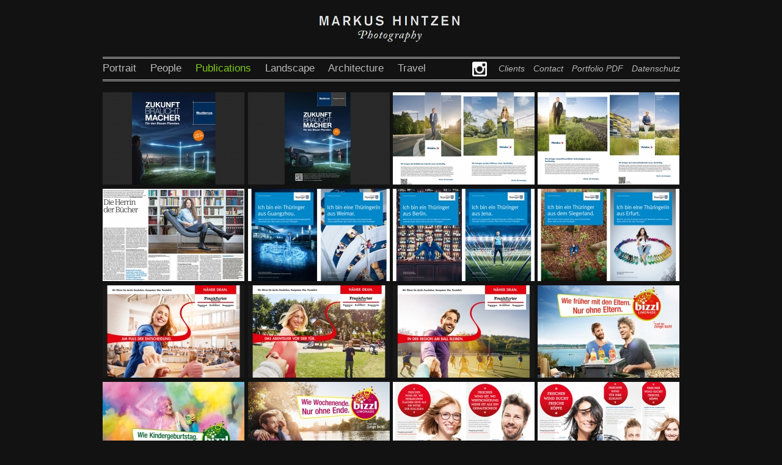

--- FILE ---
content_type: text/html
request_url: https://www.markus-hintzen.com/category.php?id=64
body_size: 2105
content:
<!DOCTYPE HTML PUBLIC "-//W3C//DTD HTML 4.01 Transitional//EN"
"http://www.w3.org/TR/html4/loose.dtd">
<html>
<head>
<title>MARKUS HINTZEN PHOTOGRAPHY</title>
<meta http-equiv="Content-Type" content="text/html; charset=utf-8">
<meta name="DESCRIPTION" content="Markus Hintzen Photography, Bornheimer Landstr. 52, 60316 Frankfurt, Mob +49 (0)171 788 0349">
<meta name="KEYWORDS" content="fotograf, fotografen, photograph, fotografie, fotoagentur, photographie, digital, photo, foto, Bilder, werbung, advertising, publications, architecture, people, fashion, portrait, landscape, travel, fotostudio, reportage, atelier, fotoatelier, photos, stils, stillife, schwarzweiss, menschen, werbefotografie">
<link href="_css/main.css" rel="stylesheet" type="text/css">
<script type="text/javascript" src="js/hideTb.js"></script>
</head>

<body onFocus="hideToolbar();" onload="hideToolbar();">
<div id="wrapper">
	<div id="header">
    	<a href="index.php" id="logo"> </a>
    </div>
    <div id="nav">
    	<ul id="l_menu">
        	        	<li><a  href="category.php?id=55">Portrait</a></li>
                    	<li><a  href="category.php?id=76">People</a></li>
                    	<li><a class="active" href="category.php?id=64">Publications</a></li>
                    	<li><a  href="category.php?id=53">Landscape</a></li>
                    	<li><a  href="category.php?id=77">Architecture</a></li>
                    	<li><a  href="category.php?id=57">Travel</a></li>
                    </ul>
<nobr>
        <ul id="r_menu">
<li class="instagram"><a href="https://www.instagram.com/markushintzen/" target="_blank"><img src="_img/instagram.png"></li>
        	<li><a href="clients.php">Clients</a></li>
            <li><a href="contact.php">Contact</a></li>
            <li><a href="portfolio.php">Portfolio PDF</a></li>
            <li><a href="datenschutz.php">Datenschutz</a></li>
        </ul>
	</nobr>
    </div>
    <div id="content">
        	<div class="category_singel">
        	
    	<a href="slideshow.php?id=64&img_id=2389"><img class="first" src="images/_mi/mhintzen_2011.jpg" width="232" height="151"></a>
        	
    	<a href="slideshow.php?id=64&img_id=2388"><img class="normal" src="images/_mi/mhintzen_2010.jpg" width="232" height="151"></a>
        	
    	<a href="slideshow.php?id=64&img_id=2386"><img class="normal" src="images/_mi/mhintzen_2008.jpg" width="232" height="151"></a>
        	
    	<a href="slideshow.php?id=64&img_id=2387"><img class="normal" src="images/_mi/mhintzen_2009.jpg" width="232" height="151"></a>
        	
    	<a href="slideshow.php?id=64&img_id=2370"><img class="first" src="images/_mi/mhintzen_1992.jpg" width="232" height="151"></a>
        	
    	<a href="slideshow.php?id=64&img_id=2368"><img class="normal" src="images/_mi/mhintzen_1990.jpg" width="232" height="151"></a>
        	
    	<a href="slideshow.php?id=64&img_id=2369"><img class="normal" src="images/_mi/mhintzen_1991.jpg" width="232" height="151"></a>
        	
    	<a href="slideshow.php?id=64&img_id=2367"><img class="normal" src="images/_mi/mhintzen_1989.jpg" width="232" height="151"></a>
        	
    	<a href="slideshow.php?id=64&img_id=2357"><img class="first" src="images/_mi/mhintzen_1979.jpg" width="232" height="151"></a>
        	
    	<a href="slideshow.php?id=64&img_id=2356"><img class="normal" src="images/_mi/mhintzen_1978.jpg" width="232" height="151"></a>
        	
    	<a href="slideshow.php?id=64&img_id=2355"><img class="normal" src="images/_mi/mhintzen_1977.jpg" width="232" height="151"></a>
        	
    	<a href="slideshow.php?id=64&img_id=2346"><img class="normal" src="images/_mi/mhintzen_1968.jpg" width="232" height="151"></a>
        	
    	<a href="slideshow.php?id=64&img_id=2345"><img class="first" src="images/_mi/mhintzen_1967.jpg" width="232" height="151"></a>
        	
    	<a href="slideshow.php?id=64&img_id=2344"><img class="normal" src="images/_mi/mhintzen_1966.jpg" width="232" height="151"></a>
        	
    	<a href="slideshow.php?id=64&img_id=2321"><img class="normal" src="images/_mi/mhintzen_1942.jpg" width="232" height="151"></a>
        	
    	<a href="slideshow.php?id=64&img_id=2322"><img class="normal" src="images/_mi/mhintzen_1943.jpg" width="232" height="151"></a>
        	
    	<a href="slideshow.php?id=64&img_id=2320"><img class="first" src="images/_mi/mhintzen_1941.jpg" width="232" height="151"></a>
        	
    	<a href="slideshow.php?id=64&img_id=2271"><img class="normal" src="images/_mi/mhintzen_1834.jpg" width="232" height="151"></a>
        	
    	<a href="slideshow.php?id=64&img_id=2302"><img class="normal" src="images/_mi/mhintzen_1913.jpg" width="232" height="151"></a>
        	
    	<a href="slideshow.php?id=64&img_id=2303"><img class="normal" src="images/_mi/mhintzen_1914.jpg" width="232" height="151"></a>
        	
    	<a href="slideshow.php?id=64&img_id=2304"><img class="first" src="images/_mi/mhintzen_1915.jpg" width="232" height="151"></a>
        	
    	<a href="slideshow.php?id=64&img_id=2301"><img class="normal" src="images/_mi/mhintzen_1906.jpg" width="232" height="151"></a>
        	
    	<a href="slideshow.php?id=64&img_id=2300"><img class="normal" src="images/_mi/mhintzen_1905.jpg" width="232" height="151"></a>
        	
    	<a href="slideshow.php?id=64&img_id=2252"><img class="normal" src="images/_mi/mhintzen_1803.jpg" width="232" height="151"></a>
        	
    	<a href="slideshow.php?id=64&img_id=2251"><img class="first" src="images/_mi/mhintzen_1802.jpg" width="232" height="151"></a>
        	
    	<a href="slideshow.php?id=64&img_id=2262"><img class="normal" src="images/_mi/mhintzen_1814.jpg" width="232" height="151"></a>
        	
    	<a href="slideshow.php?id=64&img_id=2263"><img class="normal" src="images/_mi/mhintzen_1815.jpg" width="232" height="151"></a>
        	
    	<a href="slideshow.php?id=64&img_id=2264"><img class="normal" src="images/_mi/mhintzen_1816.jpg" width="232" height="151"></a>
        	
    	<a href="slideshow.php?id=64&img_id=2241"><img class="first" src="images/_mi/mhintzen_1792.jpg" width="232" height="151"></a>
        	
    	<a href="slideshow.php?id=64&img_id=2236"><img class="normal" src="images/_mi/mhintzen_1787.jpg" width="232" height="151"></a>
        	
    	<a href="slideshow.php?id=64&img_id=2233"><img class="normal" src="images/_mi/mhintzen_1784.jpg" width="232" height="151"></a>
        	
    	<a href="slideshow.php?id=64&img_id=2213"><img class="normal" src="images/_mi/mhintzen_1760.jpg" width="232" height="151"></a>
        	
    	<a href="slideshow.php?id=64&img_id=2209"><img class="first" src="images/_mi/mhintzen_1755.jpg" width="232" height="151"></a>
        	
    	<a href="slideshow.php?id=64&img_id=2205"><img class="normal" src="images/_mi/mhintzen_1750.jpg" width="232" height="151"></a>
        	
    	<a href="slideshow.php?id=64&img_id=2178"><img class="normal" src="images/_mi/mhintzen_1717.jpg" width="232" height="151"></a>
        	
    	<a href="slideshow.php?id=64&img_id=2163"><img class="normal" src="images/_mi/mhintzen_1698.jpg" width="232" height="151"></a>
        	
    	<a href="slideshow.php?id=64&img_id=2164"><img class="first" src="images/_mi/mhintzen_1699.jpg" width="232" height="151"></a>
        	
    	<a href="slideshow.php?id=64&img_id=2165"><img class="normal" src="images/_mi/mhintzen_1700.jpg" width="232" height="151"></a>
        	
    	<a href="slideshow.php?id=64&img_id=2115"><img class="normal" src="images/_mi/mhintzen_1640.jpg" width="232" height="151"></a>
        	
    	<a href="slideshow.php?id=64&img_id=2113"><img class="normal" src="images/_mi/mhintzen_1638.jpg" width="232" height="151"></a>
        	
    	<a href="slideshow.php?id=64&img_id=2114"><img class="first" src="images/_mi/mhintzen_1639.jpg" width="232" height="151"></a>
        	
    	<a href="slideshow.php?id=64&img_id=2112"><img class="normal" src="images/_mi/mhintzen_1637.jpg" width="232" height="151"></a>
        	
    	<a href="slideshow.php?id=64&img_id=2110"><img class="normal" src="images/_mi/mhintzen_1635.jpg" width="232" height="151"></a>
        	
    	<a href="slideshow.php?id=64&img_id=2111"><img class="normal" src="images/_mi/mhintzen_1636.jpg" width="232" height="151"></a>
        	
    	<a href="slideshow.php?id=64&img_id=2107"><img class="first" src="images/_mi/mhintzen_1632.jpg" width="232" height="151"></a>
        	
    	<a href="slideshow.php?id=64&img_id=2108"><img class="normal" src="images/_mi/mhintzen_1633.jpg" width="232" height="151"></a>
        	
    	<a href="slideshow.php?id=64&img_id=2109"><img class="normal" src="images/_mi/mhintzen_1634.jpg" width="232" height="151"></a>
        	
    	<a href="slideshow.php?id=64&img_id=2038"><img class="normal" src="images/_mi/mhintzen_1551.jpg" width="232" height="151"></a>
        	
    	<a href="slideshow.php?id=64&img_id=2037"><img class="first" src="images/_mi/mhintzen_1550.jpg" width="232" height="151"></a>
        	
    	<a href="slideshow.php?id=64&img_id=2036"><img class="normal" src="images/_mi/mhintzen_1549.jpg" width="232" height="151"></a>
        	
    	<a href="slideshow.php?id=64&img_id=2035"><img class="normal" src="images/_mi/mhintzen_1548.jpg" width="232" height="151"></a>
        	
    	<a href="slideshow.php?id=64&img_id=2103"><img class="normal" src="images/_mi/mhintzen_1628.jpg" width="232" height="151"></a>
        	
    	<a href="slideshow.php?id=64&img_id=2102"><img class="first" src="images/_mi/mhintzen_1627.jpg" width="232" height="151"></a>
        	
    	<a href="slideshow.php?id=64&img_id=2104"><img class="normal" src="images/_mi/mhintzen_1629.jpg" width="232" height="151"></a>
        	
    	<a href="slideshow.php?id=64&img_id=2030"><img class="normal" src="images/_mi/mhintzen_1527.jpg" width="232" height="151"></a>
        	
    	<a href="slideshow.php?id=64&img_id=1985"><img class="normal" src="images/_mi/mhintzen_1469.jpg" width="232" height="151"></a>
        	
    	<a href="slideshow.php?id=64&img_id=1984"><img class="first" src="images/_mi/mhintzen_1468.jpg" width="232" height="151"></a>
        	
    	<a href="slideshow.php?id=64&img_id=1969"><img class="normal" src="images/_mi/mhintzen_1443.jpg" width="232" height="151"></a>
        	
    	<a href="slideshow.php?id=64&img_id=2023"><img class="normal" src="images/_mi/mhintzen_1519.jpg" width="232" height="151"></a>
        	
    	<a href="slideshow.php?id=64&img_id=1466"><img class="normal" src="images/_mi/mhintzen_408.jpg" width="232" height="151"></a>
        	
    	<a href="slideshow.php?id=64&img_id=1465"><img class="first" src="images/_mi/mhintzen_406.jpg" width="232" height="151"></a>
        	
    	<a href="slideshow.php?id=64&img_id=1464"><img class="normal" src="images/_mi/mhintzen_405.jpg" width="232" height="151"></a>
        	
    	<a href="slideshow.php?id=64&img_id=1648"><img class="normal" src="images/_mi/mhintzen_609.jpg" width="232" height="151"></a>
        	
    	<a href="slideshow.php?id=64&img_id=1647"><img class="normal" src="images/_mi/mhintzen_608.jpg" width="232" height="151"></a>
        	
    	<a href="slideshow.php?id=64&img_id=1646"><img class="first" src="images/_mi/mhintzen_607.jpg" width="232" height="151"></a>
        	
    	<a href="slideshow.php?id=64&img_id=1774"><img class="normal" src="images/_mi/mhintzen_1179.jpg" width="232" height="151"></a>
        	
    	<a href="slideshow.php?id=64&img_id=1644"><img class="normal" src="images/_mi/mhintzen_605.jpg" width="232" height="151"></a>
        	
    	<a href="slideshow.php?id=64&img_id=1645"><img class="normal" src="images/_mi/mhintzen_606.jpg" width="232" height="151"></a>
        	
    	<a href="slideshow.php?id=64&img_id=1661"><img class="first" src="images/_mi/mhintzen_1013.jpg" width="232" height="151"></a>
        	
    	<a href="slideshow.php?id=64&img_id=1659"><img class="normal" src="images/_mi/mhintzen_1011.jpg" width="232" height="151"></a>
        	
    	<a href="slideshow.php?id=64&img_id=1652"><img class="normal" src="images/_mi/mhintzen_1004.jpg" width="232" height="151"></a>
        	
    	<a href="slideshow.php?id=64&img_id=1653"><img class="normal" src="images/_mi/mhintzen_1005.jpg" width="232" height="151"></a>
        	
    	<a href="slideshow.php?id=64&img_id=1616"><img class="first" src="images/_mi/mhintzen_565.jpg" width="232" height="151"></a>
        	
    	<a href="slideshow.php?id=64&img_id=1706"><img class="normal" src="images/_mi/mhintzen_1081.jpg" width="232" height="151"></a>
        	
    	<a href="slideshow.php?id=64&img_id=1705"><img class="normal" src="images/_mi/mhintzen_1080.jpg" width="232" height="151"></a>
        	
    	<a href="slideshow.php?id=64&img_id=1660"><img class="normal" src="images/_mi/mhintzen_1012.jpg" width="232" height="151"></a>
        	
    	<a href="slideshow.php?id=64&img_id=1649"><img class="first" src="images/_mi/mhintzen_1001.jpg" width="232" height="151"></a>
        	
    	<a href="slideshow.php?id=64&img_id=1467"><img class="normal" src="images/_mi/mhintzen_409.jpg" width="232" height="151"></a>
        	
    	<a href="slideshow.php?id=64&img_id=1438"><img class="normal" src="images/_mi/mhintzen_375.jpg" width="232" height="151"></a>
        	
    	<a href="slideshow.php?id=64&img_id=1439"><img class="normal" src="images/_mi/mhintzen_376.jpg" width="232" height="151"></a>
        	
    	<a href="slideshow.php?id=64&img_id=1595"><img class="first" src="images/_mi/mhintzen_544.jpg" width="232" height="151"></a>
        	
    	<a href="slideshow.php?id=64&img_id=1651"><img class="normal" src="images/_mi/mhintzen_1003.jpg" width="232" height="151"></a>
        	
    	<a href="slideshow.php?id=64&img_id=1650"><img class="normal" src="images/_mi/mhintzen_1002.jpg" width="232" height="151"></a>
        	
    	<a href="slideshow.php?id=64&img_id=1612"><img class="normal" src="images/_mi/mhintzen_561.jpg" width="232" height="151"></a>
        	
    	<a href="slideshow.php?id=64&img_id=1611"><img class="first" src="images/_mi/mhintzen_560.jpg" width="232" height="151"></a>
        	
    	<a href="slideshow.php?id=64&img_id=1667"><img class="normal" src="images/_mi/mhintzen_1019.jpg" width="232" height="151"></a>
        	
    	<a href="slideshow.php?id=64&img_id=1561"><img class="normal" src="images/_mi/mhintzen_510.jpg" width="232" height="151"></a>
        	
    	<a href="slideshow.php?id=64&img_id=1563"><img class="normal" src="images/_mi/mhintzen_512.jpg" width="232" height="151"></a>
        	
    	<a href="slideshow.php?id=64&img_id=1562"><img class="first" src="images/_mi/mhintzen_511.jpg" width="232" height="151"></a>
        	
    	<a href="slideshow.php?id=64&img_id=1560"><img class="normal" src="images/_mi/mhintzen_509.jpg" width="232" height="151"></a>
        	
    	<a href="slideshow.php?id=64&img_id=1565"><img class="normal" src="images/_mi/mhintzen_514.jpg" width="232" height="151"></a>
        	
    	<a href="slideshow.php?id=64&img_id=1524"><img class="normal" src="images/_mi/mhintzen_469.jpg" width="232" height="151"></a>
        	
    	<a href="slideshow.php?id=64&img_id=1567"><img class="first" src="images/_mi/mhintzen_516.jpg" width="232" height="151"></a>
        	
    	<a href="slideshow.php?id=64&img_id=1566"><img class="normal" src="images/_mi/mhintzen_515.jpg" width="232" height="151"></a>
        	
    	<a href="slideshow.php?id=64&img_id=1568"><img class="normal" src="images/_mi/mhintzen_517.jpg" width="232" height="151"></a>
        	
    	<a href="slideshow.php?id=64&img_id=1569"><img class="normal" src="images/_mi/mhintzen_518.jpg" width="232" height="151"></a>
        	
    	<a href="slideshow.php?id=64&img_id=1570"><img class="first" src="images/_mi/mhintzen_519.jpg" width="232" height="151"></a>
        	
    	<a href="slideshow.php?id=64&img_id=1605"><img class="normal" src="images/_mi/mhintzen_554.jpg" width="232" height="151"></a>
        	
    	<a href="slideshow.php?id=64&img_id=1602"><img class="normal" src="images/_mi/mhintzen_551.jpg" width="232" height="151"></a>
        	
    	<a href="slideshow.php?id=64&img_id=1598"><img class="normal" src="images/_mi/mhintzen_547.jpg" width="232" height="151"></a>
        	
    	<a href="slideshow.php?id=64&img_id=1599"><img class="first" src="images/_mi/mhintzen_548.jpg" width="232" height="151"></a>
        	
    	<a href="slideshow.php?id=64&img_id=1601"><img class="normal" src="images/_mi/mhintzen_550.jpg" width="232" height="151"></a>
        	
    	<a href="slideshow.php?id=64&img_id=1603"><img class="normal" src="images/_mi/mhintzen_552.jpg" width="232" height="151"></a>
        	
    	<a href="slideshow.php?id=64&img_id=1604"><img class="normal" src="images/_mi/mhintzen_553.jpg" width="232" height="151"></a>
        	
    	<a href="slideshow.php?id=64&img_id=1662"><img class="first" src="images/_mi/mhintzen_1014.jpg" width="232" height="151"></a>
        	
    	<a href="slideshow.php?id=64&img_id=1663"><img class="normal" src="images/_mi/mhintzen_1015.jpg" width="232" height="151"></a>
        	
    	<a href="slideshow.php?id=64&img_id=1664"><img class="normal" src="images/_mi/mhintzen_1016.jpg" width="232" height="151"></a>
        	
    	<a href="slideshow.php?id=64&img_id=1665"><img class="normal" src="images/_mi/mhintzen_1017.jpg" width="232" height="151"></a>
        	
    	<a href="slideshow.php?id=64&img_id=1666"><img class="first" src="images/_mi/mhintzen_1018.jpg" width="232" height="151"></a>
        	
    	<a href="slideshow.php?id=64&img_id=1668"><img class="normal" src="images/_mi/mhintzen_1020.jpg" width="232" height="151"></a>
        	
    	<a href="slideshow.php?id=64&img_id=1669"><img class="normal" src="images/_mi/mhintzen_1021.jpg" width="232" height="151"></a>
        	
    	<a href="slideshow.php?id=64&img_id=1670"><img class="normal" src="images/_mi/mhintzen_1022.jpg" width="232" height="151"></a>
        	
    	<a href="slideshow.php?id=64&img_id=1745"><img class="first" src="images/_mi/mhintzen_1144.jpg" width="232" height="151"></a>
        	
    	<a href="slideshow.php?id=64&img_id=1746"><img class="normal" src="images/_mi/mhintzen_1145.jpg" width="232" height="151"></a>
        	
    	<a href="slideshow.php?id=64&img_id=1747"><img class="normal" src="images/_mi/mhintzen_1146.jpg" width="232" height="151"></a>
        	
    	<a href="slideshow.php?id=64&img_id=1748"><img class="normal" src="images/_mi/mhintzen_1147.jpg" width="232" height="151"></a>
        	
    	<a href="slideshow.php?id=64&img_id=1750"><img class="first" src="images/_mi/mhintzen_1149.jpg" width="232" height="151"></a>
        	
    	<a href="slideshow.php?id=64&img_id=1749"><img class="normal" src="images/_mi/mhintzen_1148.jpg" width="232" height="151"></a>
        	
    	<a href="slideshow.php?id=64&img_id=1751"><img class="normal" src="images/_mi/mhintzen_1150.jpg" width="232" height="151"></a>
        	
    	<a href="slideshow.php?id=64&img_id=1752"><img class="normal" src="images/_mi/mhintzen_1151.jpg" width="232" height="151"></a>
        	
    	<a href="slideshow.php?id=64&img_id=1753"><img class="first" src="images/_mi/mhintzen_1152.jpg" width="232" height="151"></a>
        	
    	<a href="slideshow.php?id=64&img_id=1757"><img class="normal" src="images/_mi/mhintzen_1158.jpg" width="232" height="151"></a>
        	
    	<a href="slideshow.php?id=64&img_id=1758"><img class="normal" src="images/_mi/mhintzen_1159.jpg" width="232" height="151"></a>
        	
    	<a href="slideshow.php?id=64&img_id=1754"><img class="normal" src="images/_mi/mhintzen_1153.jpg" width="232" height="151"></a>
        	
    	<a href="slideshow.php?id=64&img_id=1755"><img class="first" src="images/_mi/mhintzen_1154.jpg" width="232" height="151"></a>
        	
    	<a href="slideshow.php?id=64&img_id=1996"><img class="normal" src="images/_mi/mhintzen_1480.jpg" width="232" height="151"></a>
        	
    	<a href="slideshow.php?id=64&img_id=1997"><img class="normal" src="images/_mi/mhintzen_1481.jpg" width="232" height="151"></a>
        	</div>
    </div>
    <div id="footer"></div>
</div>
</body>
<html>


--- FILE ---
content_type: text/css
request_url: https://www.markus-hintzen.com/_css/main.css
body_size: 7870
content:
@charset "utf-8";
/* CSS Document */

body{
	background-color:#121212;
	border:0;
	padding:0;
	margin:0;
	font-family:Arial, Helvetica, sans-serif;
	font-size:17px;
	line-height:18px;
	color:#b9b9b9;
}
.clearfix{
	clear:both;
}
a{
	text-decoration:none;
	color:#b9b9b9;
}
a:hover, a.active{
	/*color:#1cbfdc;*/
	color:#7fcb1c;
}
h1{
	font-size:25px;
	font-weight:normal;
	line-height:25px;
	padding:0;
	margin:0;
	color:#80888a;
	float:left;
}
h2{
	font-size:25px;
	font-weight:normal;
	line-height:25px;
	padding:0 0 10px 0;
	margin:0;
	color:#80888a;
}
#wrapper{
	margin:12px auto;
	width:945px;
}

/* HEADER */

#header{
	height:81px;
	border-bottom:#b9b9b9 1px solid;
}
#header #logo{
	display:block;
	margin:0 auto;
	height:73px;
	width:253px;
	background:url(../_img/logo.jpg);
}

/*  MENULEISTE  */

#nav{
	margin-top:1px;
	height: 34px;
	border-bottom:#b9b9b9 1px solid;
	border-top:#b9b9b9 1px solid;
}
#nav ul#l_menu{
	list-style:none;
	padding:0;
	margin-top:7px;
	float:left;
}
#nav ul#l_menu li{
	display:inline;
	margin:0;
	padding: 0 18px 0 0px;
}

#nav ul#r_menu{
	text-align: right;
	list-style:none;
	padding:0;
	margin-top:7px;
	float:right;
	font-style:italic;
	font-size:14px;
    width: 340px;
}
#nav ul#r_menu li{
	display:inline;
	margin:0;
	padding: 0 0 0 10px;
}


/* CONTENT  */

#content{
	margin-top:1px;
	border-top:#b9b9b9 1px solid;
}
.category{
	margin:30px 0 0px 0;
	height:339px;
	clear:both;
}
.category:last-child{
	margin:35px 0 30px 0;
	height:339px;
	clear:both;
}
.category_singel{
	margin:18px 0 0px 0;
	clear:both;
}

#img_nav{
	height:35px;
	clear:both;
}
#img_nav #prev_next{
	list-style:none;
}
#counter{
    color: #80888A;
    display: inline-block;
    height: 34px;
    padding: 16px 0 0 0;
    width: 50px;
	margin-left: 19px;
    position: absolute;
    top: 128px;
	z-index:4;
}
#counter #bothSmallNumber{
	padding-left:16px;
}
#counter #bignumber{
	padding-left:12px;
}
#counter #bothBignumber{
	padding-left:4px;
}
#counter #smallnumber{
	padding-left:16px;
}
#img_nav #prev_next a.prev{
	background:url(../_img/controls.png) no-repeat 0px 0px;
	display: inline-block;
    height: 35px;
    width: 49px;
	z-index:2;
    margin-left: 0px;
    position: absolute;
    top: 128px;
}
#img_nav #prev_next a.prev.disabled{
	display:none;
}
.flexslider ul.slides li a.slideshow{
	z-index:3;
	display:inline-block;
	width:346px;
	height:614px;
	position:absolute;
	margin-left:300px;
}
.flexslider ul.slides li a.slideshow:hover{
	background:url(../_img/pfeil_runter_hover.png) no-repeat 158px 280px;
}
#img_nav #prev_next a.prev2{
	width:473px;
	height:614px;
	display:inline-block;
	z-index:990;
	position:absolute;
	top:173px;
}
#img_nav #prev_next a.next2{
	width:473px;
	height:614px;
	display:inline-block;
	z-index:990;
	position:absolute;
	top:173px;
	margin-left:471px;
}
#img_nav #prev_next a.prev2:hover{
	background:url(../_img/pfeil_links_hover.png) no-repeat 5% 280px;
}
#img_nav #prev_next a.next2:hover{
	background:url(../_img/pfeil_rechts_hover.png) no-repeat 95% 280px;
}
#img_nav #prev_next a.prev2.disabled{
	display:none;	
}
#img_nav #prev_next a:hover.prev{
	background:url(../_img/controls.png) no-repeat 0px -49px;
}

#img_nav #prev_next a.next{
	background:url(../_img/controls.png) no-repeat -49px 0px;
	display: inline-block;
    height: 35px;
    width: 49px;
	z-index:2;
    margin-left: 58px;
    position: absolute;
    top: 128px;
}
#img_nav #prev_next a.next.disabled{
	display:none;
}

#img_nav #prev_next a.next2.disabled{
	display:none;
}
#img_nav #prev_next a:hover.next{
	background:url(../_img/controls.png) no-repeat -49px -49px;
}

#img_titel{
    color: #80888A;
    font-size: 15px;
	display:inline-block;
	height:34px;
	z-index:2;
    margin-left: 118px;
    position: absolute;
    top: 143px;
}
#img_nav #close{
	float:right;
}
#img_nav #close a{
	background:url(../_img/controls.png) no-repeat -98px -9px;
	width:49px;
	height:35px;
	display:inline-block;
	
}
#img_nav #close a:hover{
	background:url(../_img/controls.png) no-repeat -98px -58px;
}
.first{
	margin:0 1px 3px 0;
	padding:0px;
	border:0;
}
.normal{
	margin:0 0 3px 0px;
	padding:0px;
	border:0;
}

.category .teaser{
	width:500px;
	height:40px;
}

.category .teaser a.button{
	/*font-size:14px;*/
	/*line-height:25px;
	font-size:55px;
	line-height:43px;
	font-style:italic;
	color:#80888a;
	filter: alpha(opacity=30);
    opacity: 0.30;
    -moz-opacity: 0.30; 
	z-index:1;
	display:block;
	height:93px;
	width:230px;
	padding: 27px 0 0 0;*/
	color: #B9B9B9;
    float: left;
    font-size: 25px;
    font-weight: normal;
    line-height: 25px;
	background:url(../_img/pfeil_rechts_singel.png) no-repeat right 0px; 
	display:inline-block;
	height:23px;
	padding:0 25px 0 0;
	font-style:normal;
}
.category .teaser a.button .show_all{
	font-size: 18px; 
	font-style: italic;
	opacity: 0.7;
}

.category .teaser a.button:hover{
	/*color:#1cbfdc;*/
	/*color:#7fcb1c;
	filter: alpha(opacity=100);
    opacity: 1.0;
    -moz-opacity: 1.0; */
	background-position: right -23px;
	color:#7fcb1c;
}
#contact {
	float:left;
	margin-top:49px;
	font-size:14px;
	color:#80888a;
	width:180px;
}
#contact table{
	margin:0;
	padding:0;
}
#contact table tr td:first-child{
	width:30px;
}
#contact_img {
	margin:49px 1px 0 0;;
	float:right;
}
#contact a{
	color: #80888A;
}
#contact a:hover{
	color: #7FCB1C;
}
#clients {
	clear:both;
	margin:49px auto;
	width:100%;
	font-size:14px;
	color:#80888a;
}
#clients #left{
	float:left;
	width:450px;
}
#clients #right{
	float:right;
	width:470px;
}
#portfolio{
	clear:both;
	margin-top:18px;
	font-size:14px;
	color:#80888a;
}
#portfolio a{
	color:#80888a;
	width:222px;
	display:block;
	height:10px;
	background:url(../_img/pfeil.gif) no-repeat 0 11px; 
	padding: 7px 0 10px 10px;
}
#portfolio a.with_img{
	color:#80888a;
	display:block;
	padding:0;
	margin:0;
	background:none; 
	width:232px;
	height:151px;
}
#portfolio .block_style.normal{
	width:232px;
	height:191px;
	float:left;
	margin:0;
	padding: 0 0 0 5px;
}
#portfolio .block_style.first{
	width:232px;
	height:191px;
	float:left;
	margin:0;
	padding: 0 0 0 1px;
}
#portfolio a:hover{
	/*color:#1cbfdc;*/
	color:#7fcb1c;
}
#footer{
	clear:both;
	min-height:20px;
}
#hide{
    background-color: #121212;
    height: 571px;
    margin: 161px auto;
    position: absolute;
    width: 745px;
    z-index: 999;
	display:block;
	font-size: 25px;
    font-style: normal;
    font-weight: normal;
	color: #80888A;
}
#hide #report{
	margin:300px 0 0 396px;
}
#cutter_rechts{
	background-color: #121212;
	height: 614px;
	margin: 161px auto;
	margin-left:943px;
    position: absolute;
    width: 2px;
    z-index: 999;
}
#cutter_links{
	background-color: #121212;
	height: 655px;
	margin: 161px auto;
	margin-left:0px;
    position: absolute;
    width: 2px;
    z-index: 999;
}
.mouseImg{

}


/* ###########  Layer ##############*/
#download_layer{
	width:200px;
	height:77px;
	background:#000000;
	padding:1px;
	display:none;
	position:absolute;
	top:300px;
	z-index:2000;
	border:1px solid #B9B9B9;
	left:50%;
	margin-left:-100px;
}
#download_layer #border_styler{
	padding:10px;
	border:1px solid #B9B9B9;
	width:178px;
	height:55px;
	text-align:center;
}
#download_layer #border_styler #choose{
	margin:10px 0 0 0;
}
#download_layer #border_styler #choose a{
	padding: 0 10px 0 0;	
}
#download_button{
	margin-top:9px;
	float:right;
}
#download_button a{
	color: #80888A;
    font-size: 15px;
	font-weight:normal;
}
#download_button a:hover{
	color: #7FCB1C;
}
#little_loader{
	margin-top:9px;
	float:left;
	color: #80888A;
}









.pics {  
    height:  232px;  
    width:   232px;  
    padding: 0;  
    margin:  0;  
} 
 
.pics img {  
    padding: 15px;  
    border:  1px solid #ccc;  
    background-color: #eee;  
    width:  200px; 
    height: 200px; 
    top:  0; 
    left: 0 
} 

li.instagram{
	position: relative;
}
li.instagram a img{
	width: 24px;
position: absolute;
top: -3px;
right: 9px;
border: none;

}


--- FILE ---
content_type: text/javascript
request_url: https://www.markus-hintzen.com/js/hideTb.js
body_size: 227
content:
function hideToolbar() {

	if(window.scrollTo) {
	window.scrollTo(0, 1);
	}
}

window.addEventListener("orientationchange", function()
{
  var intOrientation = window.orientation;

  if (Math.abs(intOrientation) == 90) 
  {
	  window.scrollTo(0, 39);
  }
  if (Math.abs(intOrientation) == 0) 
  {
	  window.scrollTo(0, 1);
  }

}, false);
